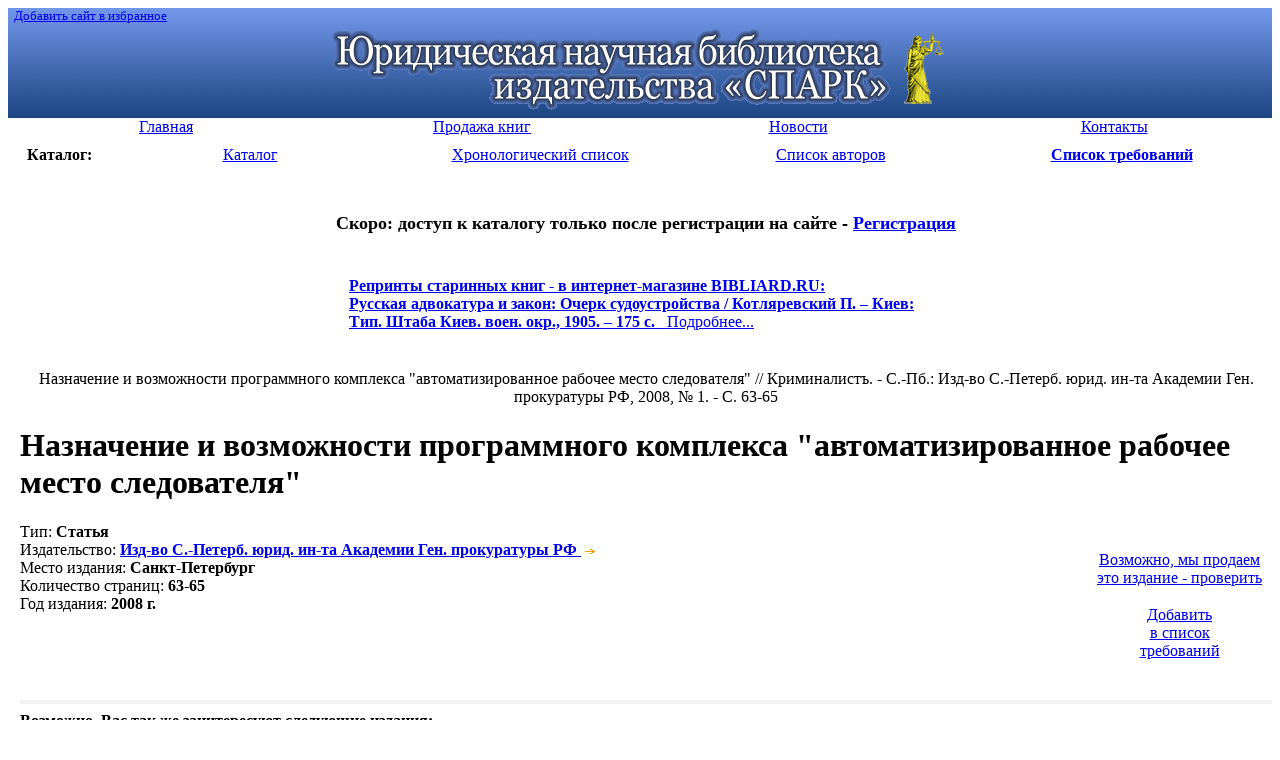

--- FILE ---
content_type: text/html; charset=windows-1251
request_url: http://lawlibrary.ru/article2056076.html
body_size: 4614
content:
<!DOCTYPE html PUBLIC "-//W3C//DTD HTML 4.01 Transitional//EN"
   "http://www.w3.org/TR/html4/loose.dtd">
<html><head>
<META http-equiv="Content-Type" content="text/html; charset=windows-1251">
<META HTTP-EQUIV="Expires" CONTENT="Fri, Jun 12 1981 08:20:00 GMT">
<META HTTP-EQUIV="Pragma" CONTENT="no-cache">
<META HTTP-EQUIV="Cache-Control" CONTENT="no-cache">
<META name="revisit-after" content="5 days">
<META NAME="rating" CONTENT="General">
<META name="developer" content="Nikita Krivtsov - www.krivtsov.ru">
<META name="Document-state" content="Dynamic">
<META NAME="DC.Language" SCHEME="ISO 639-1" CONTENT="rus">
<LINK REL="SHORTCUT ICON" HREF="/favicon.ico">
<META NAME="ROBOTS" CONTENT="INDEX, FOLLOW"> 
<link rel="STYLESHEET" type="text/css" href="/css/common.css">
<link rel="STYLESHEET" type="text/css" href="/css/style.css">
<title>Назначение и возможности программного комплекса "автоматизированное рабочее место следователя"</title>
<meta name="keywords" content="место, рабочее, следователя, автоматизированное, комплекса, программного, назначение, возможности">
<meta name="description" content="Юридическая научная библиотека издательства «СПАРК»">
<script type="text/javascript" src="/js/common.js"></script>
</head>
<body>


<table cellspacing=0 cellpadding=0 width="100%" border=0 bgcolor="#3f67ad" background="/i/top_bg.gif" >
<tr>
<td align="left" valign="top"><small>&nbsp;&nbsp;<a class='white' href="javascript:window.external.AddFavorite('http://lawlibrary.ru', 'Юридическая научная библиотека издательства Спарк')">Добавить сайт в избранное</A><small></td></tr>
<tr>
<td align="center"><a href="/"><img src="/i/top5.gif" width="621" height="84" border="0" vspace="5" alt="Юридическая научная библиотека издательства «СПАРК»"></a>
</td></tr></table>

<table width="100%" border="0" cellspacing=0 cellpadding=0 bgcolor="#ffffff">
<tr align="center" > 
<td  width="25%" class="menu"><a href="page1.html"><div>Главная</div></a></td><td  width="25%" class="menu"><a href="page5.html"><div>Продажа книг</div></a></td><td  width="25%" class="menu"><a href="page4.html"><div>Новости</div></a></td><td  width="25%" class="menu"><a href="page2.html"><div>Контакты</div></a></td> 
</tr>
</table>


<table width="100%" border="0" cellspacing=10 cellpadding=0 bgcolor="#ffffff">
<tr align="center">
<td width="5%"><b>Каталог:</b></td>
<td width="18%" class="menu_left"><a href="poisk.php"><div>Каталог</div></a></td>
<td width="18%" class="menu_left"><a href="year.php"><div>Хронологический список</div></a></td>
<td width="18%"" class="menu_left"><a href="author.php"><div>Список авторов</div></a></td>

<td width="18%" class="menu_left"><a href="javascript:ow('');"><div align='center'><b>Список требований</b></div></a></td></tr>
<!--<tr align="center"><td class="menu_left"><a href="search.php"><div>Быстрый поиск</div></a></td></tr>-->
</table>
<table cellspacing='0' cellpadding='0' width="100%" border='0'>
<td>&nbsp;&nbsp;&nbsp;</td>
<td valign="top"><div align="center">
<br>



<!--
<h1 class='red'><font size=4><a href='http://lawlibrary.ru/page2.html'  target='_blank'>С 16 МАЯ 2017 г. БИБЛИОТЕКА ЗАКРЫТА</a></font></h1><br>
-->

<!--<h1 class='red'><font size=4>РАСПРОДАЖА старинных книг из фонда Библиотеки - <a href='page5.html'  target='_blank'>подробнее</a></font></h1><br>-->
<h1 class='red'><font size=4>Скоро: доступ к каталогу только после регистрации на сайте - <a href='http://zakaz.lawlibrary.ru/reg.aspx/'  target='_blank'>Регистрация</a></font></h1><br>



<table width=600><tr><td class="menu_left"><div><b class='red f16'><a href='http://www.bibliard.ru' target='_blank'><span class='red'>Репринты старинных книг - в интернет-магазине BIBLIARD.RU:</span></a></b><br><a href='http://www.bibliard.ru/vcd-685-1-512/GoodsInfo.html' target='_blank'><b class='f13'>Русская адвокатура и закон: Очерк судоустройства / Котляревский П. – Киев: Тип. Штаба Киев. воен. окр., 1905. – 175 с.</b>&nbsp;&nbsp;&nbsp;Подробнее...</a></div>&nbsp;</td><td></td></tr></table>&nbsp;<br></div><DIV class="lyellow_bg ramka pad10"  align='center'>Назначение и возможности программного комплекса "автоматизированное рабочее место следователя" // Криминалистъ. - С.-Пб.: Изд-во С.-Петерб. юрид. ин-та Академии Ген. прокуратуры РФ, 2008, № 1. - С. 63-65</DIV><h1>Назначение и возможности программного комплекса "автоматизированное рабочее место следователя"</h1><table border='0' cellspacing='0' cellpadding='0' width='100%'><tr><td valign='top' width='95%'>
<div class='lh19'><span class="gray">Тип</span>: <b class='r'>Статья</b><br>
<span class="gray">Издательство</span>: <a href="/poisk.php?izdatel=+%C8%E7%E4-%E2%EE+%D1.-%CF%E5%F2%E5%F0%E1.+%FE%F0%E8%E4.+%E8%ED-%F2%E0+%C0%EA%E0%E4%E5%EC%E8%E8+%C3%E5%ED.+%EF%F0%EE%EA%F3%F0%E0%F2%F3%F0%FB+%D0%D4&tochno=1"><b> Изд-во С.-Петерб. юрид. ин-та Академии Ген. прокуратуры РФ</b> <img src="/i/dalee.gif" width=18 height=7 border=0 alt=""></a><br>
<span class="gray">Место издания</span>: <b> Санкт-Петербург</b><br>
<span class="gray">Количество страниц</span>: <b>63-65</b><br>
<span class="gray">Год издания</span>: <b>2008 г.</b><br>
</div></td><td valign="middle" nowrap width='100'><table align="right" width="120" border="0" cellspacing='5' cellpadding='5'><tr><td><DIV class="lyellow_bg ramka ramka1"  align='center'><br><a href="http://jurinica.ru" target='_blank'>Возможно,&nbsp;мы&nbsp;продаем<br>это&nbsp;издание&nbsp;-&nbsp;проверить</a><br><img src='/i/s.gif' width='135' height='4'><br></div></td></tr><tr><td><DIV class="lyellow_bg ramka ramka1"  align='center'><input type="hidden" name="kolvo2056076" value="1" id="kolvo2056076" size="1" maxlength="3"><a href="javascript:ow('2056076');">Добавить<br>в список<br>требований</a><br><img src='/i/s.gif' width='120' height='4'><br></div></td></tr></table></td></tr></table><br><hr size='4' color='#f1f1f1'><b class="orange">Возможно, Вас так же заинтересуют следующие издания:</b><ul class="more_products"><li><a href='/article2086856.html' class="gray"><span class="blue"> Разумовская Е.А.,</span><br><div class="lpad10">Оптимизация труда следователя путем использования программного комплекса "Автоматизированное рабочее место следователя"&nbsp;<span class="rarrow">&rarr;</span></div></a></li><li><a href='/article1085392.html' class="gray"><span class="blue"> Корноухов В.Е.,</span><br><div class="lpad10">Автоматизированное рабочее место следователя на базе ПЭВМ, структура и функции&nbsp;<span class="rarrow">&rarr;</span></div></a></li><li><a href='/article2320371.html' class="gray"><span class="blue"> Кикоть А.В.,</span><br><div class="lpad10">Практика применения прокуратурой Новгородской области комплекса автоматизированных информационно-справочных систем "Автоматизированное рабочее место прокурора"&nbsp;<span class="rarrow">&rarr;</span></div></a></li><li><a href='/article2311045.html' class="gray"><span class="blue"> Шурухнов Н.Г.,</span><br><div class="lpad10">Мобильное автоматизированное рабочее место следователя (МАРМС) как базовое средство повышения эффективности тактики производства процессуальных действий&nbsp;<span class="rarrow">&rarr;</span></div></a></li><li><a href='/article2039063.html' class="gray"><span class="blue"> Андреев Н.Д., Михайлов В.И.,</span><br><div class="lpad10">Понятие, назначение и условия применения автоматизированного рабочего места (АРМ) следователя&nbsp;<span class="rarrow">&rarr;</span></div></a></li><li><a href='/article2036126.html' class="gray"><span class="blue"> Харланов М.В., Щербаков Г.В.,</span><br><div class="lpad10">Автоматизированное рабочее место социального работника УФСИН России по Орловской области&nbsp;<span class="rarrow">&rarr;</span></div></a></li><li><a href='/izdanie25221.html' class="gray"><span class="blue"> Шверник Н.М.,</span><br><div class="lpad10">О переходе на восьмичасовой рабочий день, на семидневную рабочую неделю и о запрещении самовольного ухода рабочих и служащих с предприятий и учреждений. Доклад на IX пленуме ВЦСПС 25 июня 1940 г.&nbsp;<span class="rarrow">&rarr;</span></div></a></li></ul></TD></TR></TABLE>
<br>
<br>
<br>

<small>
<!-- Яндекс.Директ -->
<script type="text/javascript">
//<![CDATA[
yandex_partner_id = 45925;
yandex_site_bg_color = 'FFFFFF';
yandex_site_charset = 'windows-1251';
yandex_ad_format = 'direct';
yandex_font_size = 1;
yandex_direct_type = 'horizontal';
yandex_direct_border_type = 'ad';
yandex_direct_limit = 4;
yandex_direct_header_bg_color = 'FEEAC7';
yandex_direct_bg_color = 'FFF9F0';
yandex_direct_border_color = 'FBE5C0';
yandex_direct_title_color = '0000CC';
yandex_direct_url_color = '006600';
yandex_direct_all_color = '0000CC';
yandex_direct_text_color = '000000';
yandex_direct_hover_color = '0066FF';
document.write('<sc'+'ript type="text/javascript" src="http://an.yandex.ru/resource/context.js?rnd=' + Math.round(Math.random() * 100000) + '"></sc'+'ript>');
//]]>
</script>
</small>

<br>
<br>
<div align="right"><a href="#top">&uarr;&nbsp;Вверх</a>&nbsp;&nbsp; <br>

</div><br>


<div align="right">


<script type="text/javascript" src="/js/orphus.js"></script>
<a href="http://orphus.ru" id="orphus" target="_blank"><img alt="Система Orphus" src="/js/orphus.gif" border="0" width="257" height="48" /></a>

<!-- Yandex.Metrika informer -->
<a href="https://metrika.yandex.ru/stat/?id=24640175&amp;from=informer"
target="_blank" rel="nofollow"><img src="//bs.yandex.ru/informer/24640175/3_1_FFFFFFFF_EFEFEFFF_1_pageviews"
style="width:88px; height:31px; border:0;" alt="Яндекс.Метрика" title="Яндекс.Метрика: данные за сегодня (просмотры, визиты и уникальные посетители)" /></a>
<!-- /Yandex.Metrika informer -->

<!-- Yandex.Metrika counter -->
<script type="text/javascript">
(function (d, w, c) {
    (w[c] = w[c] || []).push(function() {
        try {
            w.yaCounter24640175 = new Ya.Metrika({id:24640175,
                    clickmap:true,
                    trackLinks:true,
                    accurateTrackBounce:true});
        } catch(e) { }
    });

    var n = d.getElementsByTagName("script")[0],
        s = d.createElement("script"),
        f = function () { n.parentNode.insertBefore(s, n); };
    s.type = "text/javascript";
    s.async = true;
    s.src = (d.location.protocol == "https:" ? "https:" : "http:") + "//mc.yandex.ru/metrika/watch.js";

    if (w.opera == "[object Opera]") {
        d.addEventListener("DOMContentLoaded", f, false);
    } else { f(); }
})(document, window, "yandex_metrika_callbacks");
</script>
<noscript><div><img src="//mc.yandex.ru/watch/24640175" style="position:absolute; left:-9999px;" alt="" /></div></noscript>
<!-- /Yandex.Metrika counter -->


<!--LiveInternet counter--><script type="text/javascript"><!--
document.write("<a href='http://www.liveinternet.ru/click' "+
"target=_blank><img src='http://counter.yadro.ru/hit?t57.6;r"+
escape(document.referrer)+((typeof(screen)=="undefined")?"":
";s"+screen.width+"*"+screen.height+"*"+(screen.colorDepth?
screen.colorDepth:screen.pixelDepth))+";u"+escape(document.URL)+
";"+Math.random()+
"' alt='' title='LiveInternet' "+
"border=0 width=88 height=31><\/a>")//--></script><!--/LiveInternet-->
&nbsp;</div>
<br>
<div class="niz">
<P class="lpad20 menu">
<a href="/page1.html">Главная</a> | <a href="/page5.html">Продажа книг</a> | <a href="/page4.html">Новости</a> | <a href="/page2.html">Контакты</a> | </P>
</div>

<P class="lpad20 legal">
&copy; 2025 Юридическая научная библиотека
<br></P>
</BODY></HTML>

--- FILE ---
content_type: application/javascript
request_url: http://lawlibrary.ru/js/common.js
body_size: 887
content:
function near_on_off() 
{
//	if (document.getElementById("find_opisanie").checked==true) 
//	{
//		window.document.getElementById("find_near_div").style.display = "" 
//		window.document.getElementById("find_near").disabled=false;
//	} else 
//	{
//		window.document.getElementById("find_near").disabled=true;
//		window.document.getElementById("find_near_div").style.display = "none";
//	}
}

function disser_id_on_off() 
{
	if (document.getElementById("find_disser").checked==true) 
	{
		window.document.getElementById("rubrika_block").style.display = "" 
		window.document.getElementById("rubrika_id").disabled=false;
	} else 
	{
		window.document.getElementById("rubrika_id").disabled=true;
		window.document.getElementById("rubrika_block").style.display = "none";
	}
}

// список статей
function oa(volumeid)
{
	var win = "width=705,height=600,menubar=no,location=no,resizable=yes,scrollbars=yes";
	page="/show_articles.php?id=" + volumeid;
	newWin = window.open(page,'articleWin',win);
	newWin.focus();
}


function print_trebovanie() 
{
	Winprint = window.open("/print_trebovanie.php",'contentWin',"width=705,height=600,menubar=no,location=no,resizable=yes,scrollbars=yes");
	Winprint.focus();
}

// открытие рубрики диссертаций
function or()
{
	var win = "width=705,height=600,menubar=no,location=no,resizable=yes,scrollbars=yes";
//	var page=window.document.getElementById('rubrika_id').value;
	page="/rubrika.php";
	newWin = window.open(page,'rubrikaWin',win);
	newWin.focus();
}

// показывает содержание издания
function sc(page, words)
{
	var win = "width=705,height=600,menubar=no,location=no,resizable=yes,scrollbars=yes";
	page="/show_content.php?id=" + page + "&words=" + words;
	newWin = window.open(page,'contentWin',win);
	newWin.focus();
}


// показывает содержимое корзины требований в новом окне
function show_zakaz(page)
{
	var win = "width=775,height=500,menubar=no,location=no,resizable=yes,scrollbars=yes";
	page="/zakaz_info.php?zakaz_id=" + page;
	newWin = window.open(page,'zakazWin',win);
	newWin.focus();
}

/* манипулирование корзиной добавление в корзину товаров -  на входе id-товара и его кол-во*/
function ow(goods_id, print)  // избавиться от print
{
	if (goods_id!="")
	{
		var kolvo= 'kolvo' + goods_id; // определяем объект
	kolvo = window.document.getElementById(kolvo).value // определяем значение объекта
		link = "/cart.php?add=" + goods_id + "&kolichestvo=" + kolvo;
	}
	else
	{
		link = "/cart.php";
	}
	var win = "width=750,height=400,menubar=no,location=no,resizable=yes,scrollbars=yes";

	newWin = window.open(link,'newWin',win);
	newWin.focus();
	if (print=="print") {newWin.print();}
}